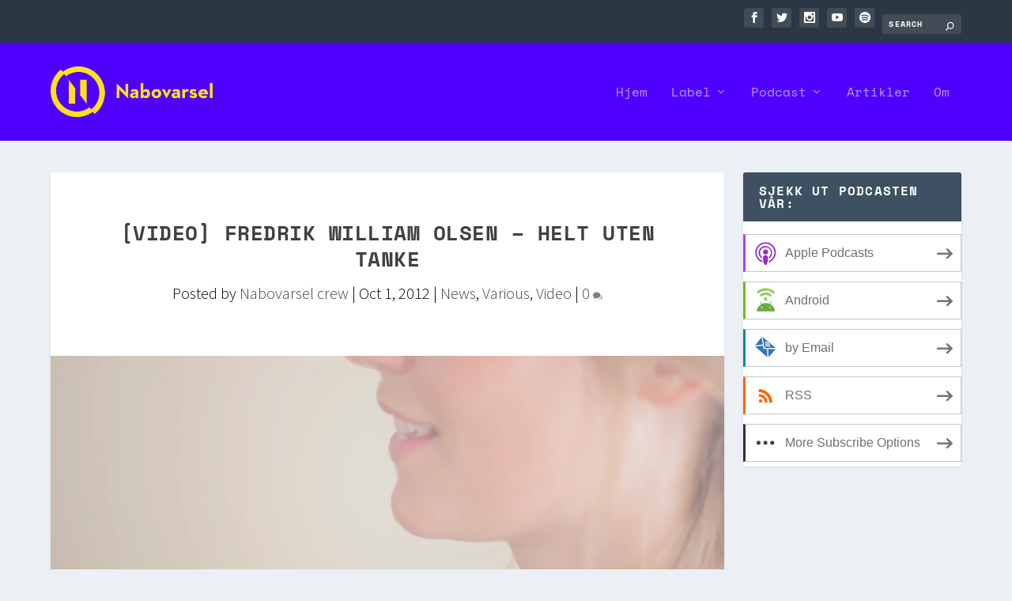

--- FILE ---
content_type: text/css
request_url: http://nabovarsel.info/wp-content/themes/Extra%20Junior/style.css?ver=4.27.5
body_size: 252
content:
/*
 Theme Name:   Extra junior
 Theme URI:    http://elegantthemes.com
 Description:  Extra Child Theme
 Author:       Jacob
 Author URI:   http://jacoblysgaard.com
 Template:     Extra
 Version:      1.0.0
 Tags:         jacob, is, rad
 Text Domain:  extra-child
*/

@import url("../Extra/style.css");

/* =Theme customization starts here
-------------------------------------------------------------- */
‪